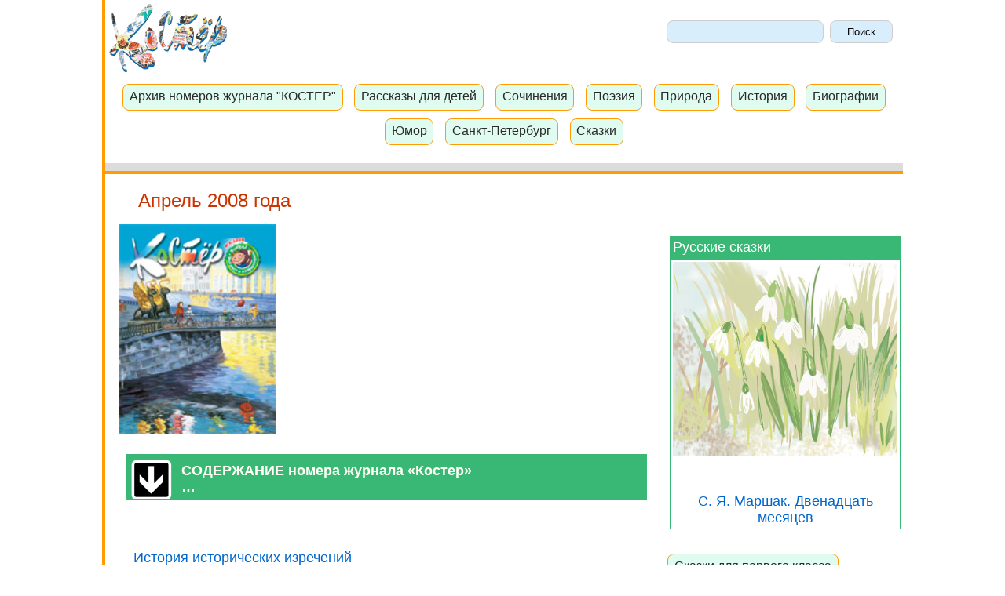

--- FILE ---
content_type: text/html; charset=UTF-8
request_url: https://www.kostyor.ru/archives/4-08/iii.php
body_size: 7030
content:


<!DOCTYPE html>	
<html>
<head>
<title>Александр Дюма. Развесистая клюква. История исторических изречений. Современная жизнь в цитатах знаменитых людей. Афоризмы. Жизнь замечательных слов.</title><meta name="description" content="Александр Дюма. Развесистая клюква. История исторических изречений. Современная жизнь в цитатах знаменитых людей. Афоризмы. Жизнь замечательных слов"><meta charset="utf-8" />
<link href="/favicon.ico" rel="SHORTCUT ICON">
<!-- Yandex.Metrika counter -->
<script type="text/javascript" >
    (function(m,e,t,r,i,k,a){m[i]=m[i]||function(){(m[i].a=m[i].a||[]).push(arguments)};
        m[i].l=1*new Date();k=e.createElement(t),a=e.getElementsByTagName(t)[0],k.async=1,k.src=r,a.parentNode.insertBefore(k,a)})
    (window, document, "script", "https://mc.yandex.ru/metrika/tag.js", "ym");

    ym(94845, "init", {
        clickmap:true,
        trackLinks:true,
        accurateTrackBounce:true
    });
</script>
<noscript><div><img src="https://mc.yandex.ru/watch/94845" style="position:absolute; left:-9999px;" alt="" /></div></noscript>
<!-- /Yandex.Metrika counter --><link rel=stylesheet type="text/css" href="/styles.css">
<script src="https://ajax.googleapis.com/ajax/libs/jquery/3.4.1/jquery.min.js"></script>
<script src="/js/main.js"></script>
<!--<link rel=stylesheet type="text/css" href="/index.css">
<script type="text/javascript" src="/scripts/curtain_new.js"></script>-->
<meta name="viewport" content="width=device-width, initial-scale=1">
<style>
    body {
        font-size: 18px;
    }
    .container {
        max-width: 1020px;
        margin-right: auto;
        margin-bottom: 0;
        margin-left: auto;
        background-color: #ff9c01;
    }
    .container1 {
        max-width: 1020px;
        margin-left: 4px;
        background-color: #ffffff;
    }
    div.main{
        color: #3F3F3f;
        margin-left: 0.5em;
        margin-right: 0.5em;
        margin-bottom: 0.7em;
        margin-top: 0.5em;
        padding-left: 0.5em;
        padding-right: 0.5em;
        text-align: left;
    }
    p{
        text-align: left;
        text-indent: 18px;
        font: 18px Tahoma, Verdama, Helvetica, sans-serif;
        line-height: 28px;}
    h1{  font: 24px Arial, sans-serif; color:#CC3300;  text-align: left;  margin-top: 0.8em;}
    h2{  font: 22px Arial, sans-serif;  color: #009933;  text-align: left; margin-top: 1.1em;  margin-left: 1em;  }
    h3{  font: 22px Arial, sans-serif; color: #0066cc;  text-align: left; margin-top: 1.1em;  margin-left: 1em;  }
    h4{  color: #7c7c7c;   font-size:0.9em;  }

    .header{
        display: block;
        max-width:100%;
        padding-top: 5px;
        padding-bottom: 1px;
    }
    .reclama{
        text-align: center;
        margin: 1em 0 1em 0;
    }
    .main table{
     overflow:  hidden;
    }
    .main .sort_table{
        border: 1px solid #cccccc;
        padding: 0.3em;
    }
    .main .obl{
        display: block;
        float: left;
        padding: 0.3em;
    }
    .main .menu_number{
        display: block;
        float: left;
    }
    a.lmenu:hover{
        text-decoration: underline;
    }
    .blue {  color:#003399; }
/*    div.reclama_title{
        padding: 1em;
        background-color: #38b874;
        color: #ffffff;
        border: 1px solid #38b874;
    }
    .reclama_left {
        padding: 1em;
        background-color: #ffffff;
        border: 1px solid #38b874;
    }
    */
    a.reclama_l{
        color: #ffffff;
    }
    .leftcolumn {
        float: left;
        width: 70%;

    }
    .rightcolumn {
        float: right;
        width: 30%;
        background-color: #ffffff;
    }
    .fakeimg {
        background-color: #aaa;
        width: 100%;
        padding: 20px;
    }
    .row:after {
        content: "";
        display: table;
        clear: both;
    }
    .main table{
        overflow:  hidden;
    }
    table {
        display: block;
        width: 100%;
     /*  overflow-x: scroll;  */
        overflow-y: hidden;
        -ms-overflow-style: -ms-autohiding-scrollbar;
        -webkit-overflow-scrolling: touch;
    }
    .blok_mob{
        text-align: center;
    }
    .blok_desk{
        text-align: left;
        display: block;
        width:100%;
        margin: 1em auto;
    }


    ul {
        list-style-type: none;
        margin: 0;
        padding: 0;
    }
    li {
        margin: 0.5em;
    }
    .reclama_left p{
        padding-left: 0.5em;
        padding-right: 0.5em;
        color: #6c6c6c;
    }
    @media screen and (max-width: 640px) {
        .blok_desk{
            display: none;
        }
    }
    @media screen and (min-width: 640px)  {
        .blok_mob{
            display: none;
            width:100%;
            margin: 1em auto;
        }
    }
    @media screen and (max-width: 800px) {
        .leftcolumn, .rightcolumn {
            width: 100%;
            padding: 0;
        }
    }
</style>
</head>
<body>
<div class="container">
    <div class="container1">
        <div class="header">
            <a href="/archives.html"><img style="margin-left: 5px" src="/images0/reclam_s.gif" alt="Архив журнала для детей Костер" title="Архив журнала для детей Костер" width="150" height="87" hspace="2px;"></a>

            <div class="search">
                <form name=gs method=get action=https://www.google.com/custom>
    <input type=hidden name=num value=270>
    <input type=hidden name=hl value=ru>
    <input type=hidden name=newwindow value=1>
    <input type=hidden name=cof value="GL:0;BGC:#d8d8e0;AH:center;">
    <input type=hidden name=domains value="www.kostyor.ru">
    <input type=hidden name=sitesearch value="www.kostyor.ru">
    <input type=hidden name=lr value="">
    <input type=text name=q size=200 style="width: 15em;
					height: 2.2em;;
	padding: 0.1em 0.1em 0.1em 0.1em;
	border: 1px solid #cecece;
	background: #d9eefd;
	border-radius: 8px; padding-bottom: 5px\0;" maxlength=124 value="">
    <input type=submit name=btng value="Поиск" style="width: 6em;
					height: 2.2em;
		padding: 0.4em 0.1em 0.4em 0.1em;
	border: 1px solid #cecece;
	background: #d9eefd;
	border-radius: 8px; padding-bottom: 5px\0; ">
</form>            </div>
            <br>
            <div class="menu">
                    <div class="nav"><a class="naver" href="/archives.html">Архив номеров журнала "КОСТЕР"</a></div>
    <div class="nav"><a class="naver" href="/literature/">Рассказы для детей</a></div>
    <div class="nav"><a class="naver" href="/student/">Сочинения</a></div>
    <div class="nav"><a class="naver" href="/poetry/">Поэзия</a></div>
    <div class="nav"><a class="naver" href="/nature/">Природа</a></div>
    <div class="nav"><a class="naver" href="/history/">История</a></div>
    <div class="nav"><a class="naver" href="/biography/">Биографии</a></div>
    <div class="nav"><a class="naver" href="/humour/">Юмор</a></div>
    <div class="nav"><a class="naver" href="/petersbourg/">Санкт-Петербург</a></div>
    <div class="nav"><a class="naver" href="/tales/">Сказки</a></div>

            </div>
            <div class="reclama">
<!-- Yandex.RTB R-A-20343-10 -->
<div id="yandex_rtb_R-A-20343-10"></div>
<script type="text/javascript">
    (function(w, d, n, s, t) {
        w[n] = w[n] || [];
        w[n].push(function() {
            Ya.Context.AdvManager.render({
                blockId: "R-A-20343-10",
                renderTo: "yandex_rtb_R-A-20343-10",
                async: true
            });
        });
        t = d.getElementsByTagName("script")[0];
        s = d.createElement("script");
        s.type = "text/javascript";
        s.src = "//an.yandex.ru/system/context.js";
        s.async = true;
        t.parentNode.insertBefore(s, t);
    })(this, this.document, "yandexContextAsyncCallbacks");
</script>
</div>

            <div class="header1"><img src="/images0/img/tr.gif"></div>
            <div class="header2"><img src="/images0/img/tr.gif"></div>
        </div>
           <div class="row">
            <div class="leftcolumn">
                <div class="main">
                    <h1>Апрель 2008 года</h1><a href="./"><img src="/images0/principal/4-08.jpg" width="200" height="270" alt="Журнал Костер. Апрель 2008 года" title="Журнал Костер. Апрель 2008 года"></a><br><br>
<div class="headings-title collapsed-header">СОДЕРЖАНИЕ номера журнала &laquo;Костер&raquo;<br>&hellip;</div><div class="reclama_left"><div class="rubrika"><a class="rubrika" href="/archives/4-08/stihi.php">Скворечник</a></div>
<div class="rubrika"><a class="rubrika" href="/archives/4-08/kartinki.php">Город детей</a></div>
<div class="rubrika"><a class="rubrika" href="/archives/4-08/book.php">Год семейного чтения</a></div>
<div class="rubrika"><a class="rubrika" href="/archives/4-08/nouvel.php">Запомните нас веселыми</a></div>
<div class="rubrika"><a class="rubrika" href="/archives/4-08/mokey.php">Жизнь и фантазии Сени Ёлкина</a></div>
<div class="rubrika"><a class="rubrika" href="/archives/4-08/polk.php">Доспехи русских воинов</a></div>
<div class="rubrika"><a class="rubrika" href="/archives/4-08/apteka.php">Мы на роли героев вводили себя...</a></div>
<div class="rubrika"><a class="rubrika" href="/archives/4-08/heros.php">По воздуху через Ла Манш</a></div>
<div class="rubrika"><a class="rubrika" href="/archives/4-08/tvorch.php">Мама в чайнике</a></div>
<div class="rubrika"><a class="rubrika" href="/archives/4-08/iii.php">Развесистая клюква</a></div>
<div class="rubrika"><a class="rubrika" href="/archives/4-08/peter.php">Строительство собора Парижской Богоматери</a></div>
<div class="rubrika"><a class="rubrika" href="/archives/4-08/academy.php">Красноречие вещей</a></div>
<div class="rubrika"><a class="rubrika" href="/archives/4-08/sea.php">Первая подлодка России</a></div>
<div class="rubrika"><a class="rubrika" href="/archives/4-08/vic.php">Викторина о Майн Риде</a></div>
<div class="rubrika"><a class="rubrika" href="/archives/4-08/press.php">Толерантность</a></div>
<div class="rubrika"><a class="rubrika" href="/archives/4-08/history.php">Вечный материал</a></div>
<div class="rubrika"><a class="rubrika" href="/archives/4-08/forward.php">Розы, лодки и бетон</a></div>
<div class="rubrika"><a class="rubrika" href="/archives/4-08/zelen.php">Папы всякие нужны, папы всякие важны</a></div>
<div class="rubrika"><a class="rubrika" href="/archives/4-08/game.php">Кварковые шашки</a></div>
<div class="rubrika"><a class="rubrika" href="/archives/4-08/holms.php">Кража</a></div>
<div class="rubrika"><a class="rubrika" href="/archives/4-08/vel.php">Волшебный сундук</a></div>
<div class="rubrika"><a class="rubrika" href="/archives/4-08/edison.php">Клепсидра - водяные часы</a></div>
</div>                    <br><br>

  

<p><a href="/iii.html">История исторических изречений</a></p>

<a href="/iii.html"><img src="/images0/iii.jpg" alt="история исторических изречений" width="160" height="54" border="0"></a>
<h1>ПОВЕРЬЯ ДЕЙСТВУЮТ ДАЖЕ НА ТЕХ, КТО В НИХ НЕ ВЕРИТ</h1>
<p>&mdash; Я пятерку получил! &mdash; с веселым криком вернулся из школы в первый апрельский день Сережа Пятитомов.</p>
<p>&mdash; Ура! &mdash; его дедушка-академик захлопал в ладоши. А старый друг ученого, профессор Синицын, не захлопал.</p>
<p>&mdash;  Почему ты не радуешься? &mdash; удивился академик.</p>
<p>&mdash;  Потому что сомневаюсь. Сам знаешь: первое апреля &mdash; день розыгрышей. Первое апреля &mdash; никому не верю! Историческое, в некотором смысле, выражение.</p>
<img src="images4-08/iii.jpg" alt="Подкова" width="148" height="225" hspace="10" vspace="10" border="0" align="right">
<p>&mdash; Никакое оно не историческое, &mdash; не согласился Пятитомов. &mdash; Это просто поверье такое. Даже смешно, что ты, серьезный ученый, имеешь его в виду.</p>
<p>&mdash;  Ничего смешного тут нет, &mdash; отпарировал Синицын. &mdash; Например, на дверях дома, в котором жил великий датский физик-атомщик Нильс Бор, была прибита подкова. Кто-то поинтересовался у ученого: &laquo;Неужели вы верите, что подкова действительно может принести счастье?&raquo; &laquo;Разумеется, нет, &mdash; ответил Бор, &mdash; но поверья  действуют даже на тех, кто в них не верит&raquo;.</p>
<h1>РАЗВЕСИСТАЯ КЛЮКВА</h1>
<p>&mdash; Итак, ты думаешь, что история с Сережиной пятеркой &mdash; выдумка, развесистая клюква? &mdash; спросил академик.</p>
<p>&mdash; Что еще за такая клюква? &mdash; включился в разговор внук.</p>
<img src="images4-08/iii1.jpg" alt="Развесистая клюква" width="148" height="193" hspace="10" vspace="10" border="0" align="left">
<p>&mdash; Считается, что честь ее изобретения принадлежит французскому писателю Александру Дюма. В книге о своем путешествии по России он написал о крестьянской девушке, которая сидела под густой широкой тенью развесистой клюквы. С тех пор это выражение стало означать смехотворный вымысел, неумеренную фантазию.</p>
<p>&mdash;  Именно, что считается, будто принадлежит, &mdash; отпарировал Пятитомов. &mdash; Спору нет, в путевых записках Дюма можно найти много
нелепиц, касающихся природы и быта нашей страны, но ни одного слова о диковинном растении в нем нет. Кто именно их написал, до сих пор доподлинно не установлено. Но автор &laquo;Трех мушкетеров&raquo; и &laquo;Графа Монте-Кристо&raquo; в смысле развесистой клюквы чист, как невинный младенец.</p>
<p>&mdash; И как я в смысле моей пятерки, &mdash; добавил Сережа, доставая из портфеля дневник и показывая друзьям-ученым отличную отметку.</p>
<p>Профессор Синицин, сдаваясь, поднял руки вверх, а потом зааплодировал внуку академика Пятитомова.</p>

<br><br>
<div><a class="green" href="/archives/4-08/peter.php">Следующая страница</a></div><br><div align="right">Художник Наталия <b>Якубовская</b>&nbsp;&nbsp;&nbsp;<br><br><a href="/pen.html?pen_id=14">Страничка художника</a></div><br></div>
</div>
<div class="rightcolumn">
    <div class="reclama">
<!-- Yandex.RTB R-A-20343-1 -->
<div id="yandex_rtb_R-A-20343-1"></div>
<script type="text/javascript">
    (function(w, d, n, s, t) {
        w[n] = w[n] || [];
        w[n].push(function() {
            Ya.Context.AdvManager.render({
                blockId: "R-A-20343-1",
                renderTo: "yandex_rtb_R-A-20343-1",
                async: true
            });
        });
        t = d.getElementsByTagName("script")[0];
        s = d.createElement("script");
        s.type = "text/javascript";
        s.src = "//an.yandex.ru/system/context.js";
        s.async = true;
        t.parentNode.insertBefore(s, t);
    })(this, this.document, "yandexContextAsyncCallbacks");
</script>
</div>
    <br><br>
    <div class="reclama">
<!-- Yandex.RTB R-A-20343-4 -->
<div id="yandex_rtb_R-A-20343-4"></div>
<script type="text/javascript">
    (function(w, d, n, s, t) {
        w[n] = w[n] || [];
        w[n].push(function() {
            Ya.Context.AdvManager.render({
                blockId: "R-A-20343-4",
                renderTo: "yandex_rtb_R-A-20343-4",
                async: true
            });
        });
        t = d.getElementsByTagName("script")[0];
        s = d.createElement("script");
        s.type = "text/javascript";
        s.src = "//an.yandex.ru/system/context.js";
        s.async = true;
        t.parentNode.insertBefore(s, t);
    })(this, this.document, "yandexContextAsyncCallbacks");
</script>
</div><div class="reclama_title"><a class="reclama_l" href="/tales/tales_rus.html">Русские сказки</a></div>
<div class="reclama_left" align="center">
    <a class="i" href="/tales/tale106.html"> <img src="/archives/4-14/images4-14/tvorch4.jpg" alt="Подснежники" title="Подснежники" width="423" height="367"><br><br><br>
        С. Я. Маршак. Двенадцать месяцев</a><br>
</div><br>
<div class="nav"><a class="naver" href="/tales/tale_1class.html">Сказки для первого класса</a></div>
<div class="nav"><a class="naver" href="/tales/tale_2class.html">Сказки для второго класса</a></div>
<div class="nav"><a class="naver" href="/tales/tale_3class.html">Сказки для третьего класса</a></div>
<div class="nav"><a class="naver" href="/tales/tale_baba-yaga.html">Сказки о Бабе-яге</a></div>
<div class="nav"><a class="naver" href="/tales/tale_bilina.html">Сказки о богатырях. Былины</a></div>
<div class="nav"><a class="naver" href="/tales/tale_modern.html">Современные сказки</a></div>
<div class="nav"><a class="naver" href="/tales/tale_winter.html">Зимние сказки</a></div>

<div class="reclama_title"><a href="/nature/" class="reclama_l">Рассказы о природе</a></div>
<div class="reclama_left">
    <h2><a href="/nature/nat61.html">М. Пришвин</a></h2>
    <h1>Выскочка</h1>
    <div align="center"><a href="/nature/nat115.html"><img src="/images0/imagesnat/soroka.gif" width="150" height="143" alt="Сорока" title="Сорока"></a></div><br>
</div>


</div>
</div>
<br><br>
<div class="headings-title collapsed-header">РУБРИКИ ЖУРНАЛА &laquo;КОСТЕР&raquo;<br>&hellip;</div>
<div class="reclama_left">
    <div class="rubrika"><a href="/academy.html" class="rubrika">Академия художеств журнала &laquo;Костер&raquo;</a></div>
    <div class="rubrika"><a href="/apteka.html" class="rubrika">Аптека для души</a></div>
    <div class="rubrika"><a href="/besedka.html" class="rubrika">Беседка. Загадочный русский язык</a></div>
    <div class="rubrika"><a href="/future.html" class="rubrika">Будущее уже здесь</a></div>
    <div class="rubrika"><a href="/zdorov.html" class="rubrika">Будь здоров!</a></div>
    <div class="rubrika"><a href="/mokey.html" class="rubrika">Веселые страницы. В гостях у дедушки Мокея</a></div>
    <div class="rubrika"><a href="/victorina.html" class="rubrika">Викторина<br> ЗА СЕМЬЮ ПЕЧАТЯМИ</a></div>
    <div class="rubrika"><a href="/question.html" class="rubrika">Вот в чем вопрос</a></div>
    <div class="rubrika"><a href="/heros.html" class="rubrika">Герои неземных стихий</a></div>
    <div class="rubrika"><a href="/lit.html" class="rubrika">Герой ли... литературный герой?</a></div>
    <div class="rubrika"><a href="/god.html" class="rubrika">Год открытых дверей</a></div>
    <div class="rubrika"><a href="/golosa.html" class="rubrika">Голоса исчезнувших времен</a></div>
    <div class="rubrika"><a href="/klassika.html" class="rubrika">Живая классика</a>. Конкурс</div>
    <div class="rubrika"><a href="/zelen.html" class="rubrika">Зеленые страницы</a></div>
    <div class="rubrika"><a href="/history.html" class="rubrika">История вещей</a></div>
    <div class="rubrika"><a href="/iii.html" class="rubrika">История исторических изречений. Жизнь замечательных слов</a></div>
    <div class="rubrika"><a href="/cinema/" class="rubrika">Кино, видео</a></div>
    <div class="rubrika"><a href="/polk.html" class="rubrika">Клуб &laquo;Полководец&raquo;</a></div>
    <div class="rubrika"><a href="/holms.html" class="rubrika">Конкурс юных детективов</a></div>
    <div class="rubrika"><a href="/kopilka.html" class="rubrika">Копилка заблуждений</a></div>
    <div class="rubrika"><a href="/forward.html" class="rubrika">Кто первый?</a></div>
    <div class="rubrika"><a href="/kukla.html" class="rubrika">Кукольные истории</a></div>
    <div class="rubrika"><a href="/mag.html" class="rubrika">Магический кристалл. Волшебный источник.</a> Тайны поэзии</div>
    <div class="rubrika"><a href="/moda/edison.html" class="rubrika">Мастерская Эдисонов</a></div>
    <div class="rubrika"><a href="/masha.html" class="rubrika">Маша-искусница</a></div>
    <div class="rubrika"><a href="/sea.html" class="rubrika">Морская газета</a></div>
    <div class="rubrika"><a href="/games.html" class="rubrika">На клетчатой доске</a></div>
    <div class="rubrika"><a href="/znaki.html" class="rubrika">Нам знаки знаки подают</a></div>
    <div class="rubrika"><a href="/museum.html" class="rubrika">Необычные музеи</a></div>
    <div class="rubrika"><a href="/moda/" class="rubrika">Советы Мэри Поппинс, искусство общения и мода</a></div>
    <div class="rubrika"><a href="/island.html" class="rubrika">Остров поэзии</a></div>
    <div class="rubrika"><a href="/tvorch.html" class="rubrika">Творчество твоих ровесников</a></div>
    <div class="rubrika"><a href="/theatre.html" class="rubrika">Театр</a></div>
    <div class="rubrika"><a href="/toler.html" class="rubrika">Толерантность</a></div>
    <div class="rubrika"><a href="/fokus.html" class="rubrika">Фокус-покус</a></div>
    <div class="rubrika"><a href="/archivarius.html" class="rubrika">Уголок веселого архивариуса</a></div>
    <div class="rubrika"><a href="/hermitage.html" class="rubrika">Эрмитаж для детей</a></div>
</div>
<br><br>
<!-- bottom -->
<div class="reclama">
    <!-- Yandex.RTB R-A-20343-2 -->
    <div id="yandex_rtb_R-A-20343-2"></div>
    <script type="text/javascript">
        (function(w, d, n, s, t) {
            w[n] = w[n] || [];
            w[n].push(function() {
                Ya.Context.AdvManager.render({
                    blockId: "R-A-20343-2",
                    renderTo: "yandex_rtb_R-A-20343-2",
                    async: true
                });
            });
            t = d.getElementsByTagName("script")[0];
            s = d.createElement("script");
            s.type = "text/javascript";
            s.src = "//an.yandex.ru/system/context.js";
            s.async = true;
            t.parentNode.insertBefore(s, t);
        })(this, this.document, "yandexContextAsyncCallbacks");
    </script>
</div>

<div class="footer">
    <div class="archives"><a class="hmenu" href="/archives.html">Архив номеров и рубрики журнала &laquo;Костер&raquo;</a></div>
<div class="archives"><a class="hmenu" href="/literature/">Рассказы для детей</a></div>
<div class="archives"><a class="hmenu" href="/poetry/">Поэзия</a></div>
<div class="archives"><a class="hmenu" href="/student/">Сочинения</a></div>
<div class="archives"><a class="hmenu" href="/history/">История России</a></div>
<div class="archives"><a class="hmenu" href="/biography/">Биографии писателей</a></div>
<div class="archives"><a class="hmenu" href="/petersbourg/">Рассказы о Петербурге</a></div>
<div class="archives"><a class="hmenu" href="/nature/">Природа</a></div>
<div class="archives"><a class="hmenu" href="/humour/">Юмор</a></div>
<div class="archives"><a class="hmenu" href="/student/?n=347">Загадки</a></div>
<div class="archives"><a class="hmenu" href="/tales/">Сказки</a></div><br>
<br><br>
<div class="archives"><a class="hmenu" href="https://www.kostyor.ru">Начальная страница сайта</a></div><br><div align="right"><!--begin of Yandex cit logo-->
<a href="https://www.yandex.ru/cy?base=0&host=www.kostyor.ru">
<img src="https://www.yandex.ru/cycounter?www.kostyor.ru" width=88 height=31 alt="Яндекс цитирования" border=0></a>
<!--end of Yandex cit logo-->
</div>

    <br><br>
    <div class="copy"><div class="copy" align="center">&copy; 2001 - 2026 Все права защищены</div>


</div>
</div>

</div>
</div>
</body>
</html>





